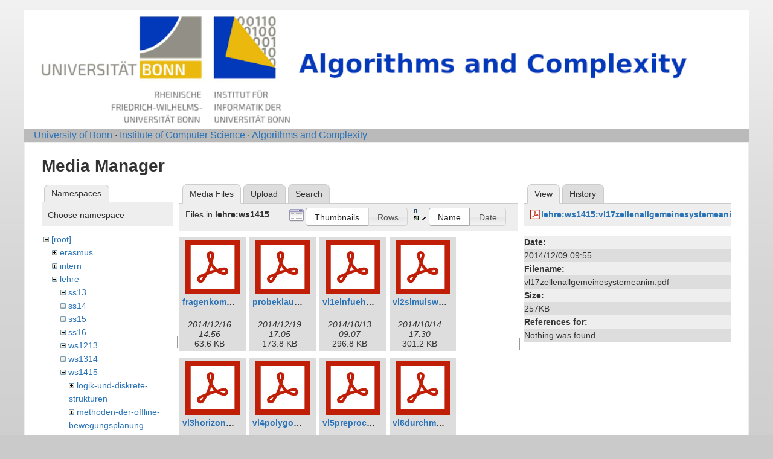

--- FILE ---
content_type: text/html; charset=utf-8
request_url: https://tcs.cs.uni-bonn.de/doku.php?id=start&image=lehre%3Aws1415%3Avl17zellenallgemeinesystemeanim.pdf&ns=lehre%3Aws1415&tab_details=view&do=media&tab_files=files
body_size: 4413
content:
<!DOCTYPE html>
<html lang="en" dir="ltr" class="no-js">
<head>
    <meta charset="utf-8" />
    <title>Algorithms and Complexity [Informatik-Abteilung V]</title>
    <script>(function(H){H.className=H.className.replace(/\bno-js\b/,'js')})(document.documentElement)</script>
    <meta name="generator" content="DokuWiki"/>
<meta name="robots" content="noindex,nofollow"/>
<link rel="start" href="/"/>
<link rel="contents" href="/doku.php/start?do=index" title="Sitemap"/>
<link rel="manifest" href="/lib/exe/manifest.php" crossorigin="use-credentials"/>
<link rel="alternate" type="application/rss+xml" title="Recent Changes" href="/feed.php"/>
<link rel="alternate" type="application/rss+xml" title="Current namespace" href="/feed.php?mode=list&amp;ns="/>
<link rel="alternate" type="text/html" title="Plain HTML" href="/doku.php/start?do=export_xhtml"/>
<link rel="stylesheet" href="/lib/exe/css.php?t=abt1&amp;tseed=2e7683720d365b9eabe0f97e6aa78eec"/>
<script >var NS='';var JSINFO = {"id":"start","namespace":"","ACT":"media","useHeadingNavigation":1,"useHeadingContent":1};(function(H){H.className=H.className.replace(/\bno-js\b/,'js')})(document.documentElement);</script>
<script src="/lib/exe/jquery.php?tseed=8faf3dc90234d51a499f4f428a0eae43" defer="defer"></script>
<script src="/lib/exe/js.php?t=abt1&amp;tseed=2e7683720d365b9eabe0f97e6aa78eec" defer="defer"></script>
    <meta name="viewport" content="width=device-width,initial-scale=1" />
    <link rel="shortcut icon" href="/lib/tpl/abt1/images/favicon.ico" />
<link rel="apple-touch-icon" href="/lib/tpl/abt1/images/apple-touch-icon.png" />
    	<link href='http://fonts.googleapis.com/css?family=Droid+Sans' rel='stylesheet' type='text/css'>
<body>
    <!--[if lte IE 7 ]><div id="IE7"><![endif]--><!--[if IE 8 ]><div id="IE8"><![endif]-->
    <div id="dokuwiki__site"><div id="dokuwiki__top"
        class="dokuwiki site mode_media  hasSidebar">

        
<!-- ********** HEADER ********** -->
<div id="dokuwiki__header">
	<div class="pad group">
    	    	    <h1><a href="/doku.php/Start"  accesskey="h" title="[H]"><img src="/lib/tpl/abt1/images/logo6.png" width="1000" height="164" alt="" /></a></h1>
        	    	</div>
        <!-- show an empty bar -->
        <div class="breadcrumbs">
           &nbsp;  &nbsp;
           <a href="http://www.uni-bonn.de/">University of Bonn</a> &middot; 
           <a href="http://www.informatik.uni-bonn.de/">Institute of Computer Science</a> &middot; 
           <a href="http://tcs.cs.uni-bonn.de">Algorithms and Complexity</a>
        </div>
    <!-- BREADCRUMBS -->
    
    
    <hr class="a11y" />
    </div><!-- /header -->

        <div class="wrapper group">

            
            <!-- ********** CONTENT ********** -->
            <div id="dokuwiki__content"><div class="pad group">

                <div class="page group">
                                                            <!-- wikipage start -->
                    <div id="mediamanager__page">
<h1>Media Manager</h1>
<div class="panel namespaces">
<h2>Namespaces</h2>
<div class="panelHeader">Choose namespace</div>
<div class="panelContent" id="media__tree">

<ul class="idx">
<li class="media level0 open"><img src="/lib/images/minus.gif" alt="−" /><div class="li"><a href="/doku.php/start?ns=&amp;tab_files=files&amp;do=media&amp;tab_details=view&amp;image=lehre%3Aws1415%3Avl17zellenallgemeinesystemeanim.pdf" class="idx_dir">[root]</a></div>
<ul class="idx">
<li class="media level1 closed"><img src="/lib/images/plus.gif" alt="+" /><div class="li"><a href="/doku.php/start?ns=erasmus&amp;tab_files=files&amp;do=media&amp;tab_details=view&amp;image=lehre%3Aws1415%3Avl17zellenallgemeinesystemeanim.pdf" class="idx_dir">erasmus</a></div></li>
<li class="media level1 closed"><img src="/lib/images/plus.gif" alt="+" /><div class="li"><a href="/doku.php/start?ns=intern&amp;tab_files=files&amp;do=media&amp;tab_details=view&amp;image=lehre%3Aws1415%3Avl17zellenallgemeinesystemeanim.pdf" class="idx_dir">intern</a></div></li>
<li class="media level1 open"><img src="/lib/images/minus.gif" alt="−" /><div class="li"><a href="/doku.php/start?ns=lehre&amp;tab_files=files&amp;do=media&amp;tab_details=view&amp;image=lehre%3Aws1415%3Avl17zellenallgemeinesystemeanim.pdf" class="idx_dir">lehre</a></div>
<ul class="idx">
<li class="media level2 closed"><img src="/lib/images/plus.gif" alt="+" /><div class="li"><a href="/doku.php/start?ns=lehre%2Fss13&amp;tab_files=files&amp;do=media&amp;tab_details=view&amp;image=lehre%3Aws1415%3Avl17zellenallgemeinesystemeanim.pdf" class="idx_dir">ss13</a></div></li>
<li class="media level2 closed"><img src="/lib/images/plus.gif" alt="+" /><div class="li"><a href="/doku.php/start?ns=lehre%2Fss14&amp;tab_files=files&amp;do=media&amp;tab_details=view&amp;image=lehre%3Aws1415%3Avl17zellenallgemeinesystemeanim.pdf" class="idx_dir">ss14</a></div></li>
<li class="media level2 closed"><img src="/lib/images/plus.gif" alt="+" /><div class="li"><a href="/doku.php/start?ns=lehre%2Fss15&amp;tab_files=files&amp;do=media&amp;tab_details=view&amp;image=lehre%3Aws1415%3Avl17zellenallgemeinesystemeanim.pdf" class="idx_dir">ss15</a></div></li>
<li class="media level2 closed"><img src="/lib/images/plus.gif" alt="+" /><div class="li"><a href="/doku.php/start?ns=lehre%2Fss16&amp;tab_files=files&amp;do=media&amp;tab_details=view&amp;image=lehre%3Aws1415%3Avl17zellenallgemeinesystemeanim.pdf" class="idx_dir">ss16</a></div></li>
<li class="media level2 closed"><img src="/lib/images/plus.gif" alt="+" /><div class="li"><a href="/doku.php/start?ns=lehre%2Fws1213&amp;tab_files=files&amp;do=media&amp;tab_details=view&amp;image=lehre%3Aws1415%3Avl17zellenallgemeinesystemeanim.pdf" class="idx_dir">ws1213</a></div></li>
<li class="media level2 closed"><img src="/lib/images/plus.gif" alt="+" /><div class="li"><a href="/doku.php/start?ns=lehre%2Fws1314&amp;tab_files=files&amp;do=media&amp;tab_details=view&amp;image=lehre%3Aws1415%3Avl17zellenallgemeinesystemeanim.pdf" class="idx_dir">ws1314</a></div></li>
<li class="media level2 open"><img src="/lib/images/minus.gif" alt="−" /><div class="li"><a href="/doku.php/start?ns=lehre%2Fws1415&amp;tab_files=files&amp;do=media&amp;tab_details=view&amp;image=lehre%3Aws1415%3Avl17zellenallgemeinesystemeanim.pdf" class="idx_dir">ws1415</a></div>
<ul class="idx">
<li class="media level3 closed"><img src="/lib/images/plus.gif" alt="+" /><div class="li"><a href="/doku.php/start?ns=lehre%2Fws1415%2Flogik-und-diskrete-strukturen&amp;tab_files=files&amp;do=media&amp;tab_details=view&amp;image=lehre%3Aws1415%3Avl17zellenallgemeinesystemeanim.pdf" class="idx_dir">logik-und-diskrete-strukturen</a></div></li>
<li class="media level3 closed"><img src="/lib/images/plus.gif" alt="+" /><div class="li"><a href="/doku.php/start?ns=lehre%2Fws1415%2Fmethoden-der-offline-bewegungsplanung&amp;tab_files=files&amp;do=media&amp;tab_details=view&amp;image=lehre%3Aws1415%3Avl17zellenallgemeinesystemeanim.pdf" class="idx_dir">methoden-der-offline-bewegungsplanung</a></div></li>
<li class="media level3 closed"><img src="/lib/images/plus.gif" alt="+" /><div class="li"><a href="/doku.php/start?ns=lehre%2Fws1415%2Fpearls-of-algorithms&amp;tab_files=files&amp;do=media&amp;tab_details=view&amp;image=lehre%3Aws1415%3Avl17zellenallgemeinesystemeanim.pdf" class="idx_dir">pearls-of-algorithms</a></div></li>
</ul>
</li>
<li class="media level2 closed"><img src="/lib/images/plus.gif" alt="+" /><div class="li"><a href="/doku.php/start?ns=lehre%2Fws1516&amp;tab_files=files&amp;do=media&amp;tab_details=view&amp;image=lehre%3Aws1415%3Avl17zellenallgemeinesystemeanim.pdf" class="idx_dir">ws1516</a></div></li>
</ul>
</li>
<li class="media level1 closed"><img src="/lib/images/plus.gif" alt="+" /><div class="li"><a href="/doku.php/start?ns=research&amp;tab_files=files&amp;do=media&amp;tab_details=view&amp;image=lehre%3Aws1415%3Avl17zellenallgemeinesystemeanim.pdf" class="idx_dir">research</a></div></li>
<li class="media level1 closed"><img src="/lib/images/plus.gif" alt="+" /><div class="li"><a href="/doku.php/start?ns=staff&amp;tab_files=files&amp;do=media&amp;tab_details=view&amp;image=lehre%3Aws1415%3Avl17zellenallgemeinesystemeanim.pdf" class="idx_dir">staff</a></div></li>
<li class="media level1 closed"><img src="/lib/images/plus.gif" alt="+" /><div class="li"><a href="/doku.php/start?ns=teaching&amp;tab_files=files&amp;do=media&amp;tab_details=view&amp;image=lehre%3Aws1415%3Avl17zellenallgemeinesystemeanim.pdf" class="idx_dir">teaching</a></div></li>
<li class="media level1 closed"><img src="/lib/images/plus.gif" alt="+" /><div class="li"><a href="/doku.php/start?ns=wiki&amp;tab_files=files&amp;do=media&amp;tab_details=view&amp;image=lehre%3Aws1415%3Avl17zellenallgemeinesystemeanim.pdf" class="idx_dir">wiki</a></div></li>
</ul></li>
</ul>
</div>
</div>
<div class="panel filelist">
<h2 class="a11y">Media Files</h2>
<ul class="tabs">
<li><strong>Media Files</strong></li>
<li><a href="/doku.php/start?tab_files=upload&amp;do=media&amp;tab_details=view&amp;image=lehre%3Aws1415%3Avl17zellenallgemeinesystemeanim.pdf&amp;ns=lehre%3Aws1415">Upload</a></li>
<li><a href="/doku.php/start?tab_files=search&amp;do=media&amp;tab_details=view&amp;image=lehre%3Aws1415%3Avl17zellenallgemeinesystemeanim.pdf&amp;ns=lehre%3Aws1415">Search</a></li>
</ul>
<div class="panelHeader">
<h3>Files in <strong>lehre:ws1415</strong></h3>
<form method="get" action="/doku.php/start" class="options doku_form" accept-charset="utf-8"><input type="hidden" name="sectok" value="" /><input type="hidden" name="do" value="media" /><input type="hidden" name="tab_files" value="files" /><input type="hidden" name="tab_details" value="view" /><input type="hidden" name="image" value="lehre:ws1415:vl17zellenallgemeinesystemeanim.pdf" /><input type="hidden" name="ns" value="lehre:ws1415" /><div class="no"><ul>
<li class="listType"><label for="listType__thumbs" class="thumbs">
<input name="list_dwmedia" type="radio" value="thumbs" id="listType__thumbs" class="thumbs" checked="checked" />
<span>Thumbnails</span>
</label><label for="listType__rows" class="rows">
<input name="list_dwmedia" type="radio" value="rows" id="listType__rows" class="rows" />
<span>Rows</span>
</label></li>
<li class="sortBy"><label for="sortBy__name" class="name">
<input name="sort_dwmedia" type="radio" value="name" id="sortBy__name" class="name" checked="checked" />
<span>Name</span>
</label><label for="sortBy__date" class="date">
<input name="sort_dwmedia" type="radio" value="date" id="sortBy__date" class="date" />
<span>Date</span>
</label></li>
<li><button value="1" type="submit">Apply</button></li>
</ul>
</div></form></div>
<div class="panelContent">
<ul class="thumbs"><li><dl title="fragenkomplett.pdf"><dt><a id="l_:lehre:ws1415:fragenkomplett.pdf" class="image thumb" href="/doku.php/start?image=lehre%3Aws1415%3Afragenkomplett.pdf&amp;ns=lehre%3Aws1415&amp;tab_details=view&amp;do=media&amp;tab_files=files"><img src="/lib/images/fileicons/svg/pdf.svg" alt="fragenkomplett.pdf" loading="lazy" width="90" height="90" /></a></dt><dd class="name"><a href="/doku.php/start?image=lehre%3Aws1415%3Afragenkomplett.pdf&amp;ns=lehre%3Aws1415&amp;tab_details=view&amp;do=media&amp;tab_files=files" id="h_:lehre:ws1415:fragenkomplett.pdf">fragenkomplett.pdf</a></dd><dd class="size">&#160;</dd><dd class="date">2014/12/16 14:56</dd><dd class="filesize">63.6 KB</dd></dl></li><li><dl title="probeklausur.pdf"><dt><a id="l_:lehre:ws1415:probeklausur.pdf" class="image thumb" href="/doku.php/start?image=lehre%3Aws1415%3Aprobeklausur.pdf&amp;ns=lehre%3Aws1415&amp;tab_details=view&amp;do=media&amp;tab_files=files"><img src="/lib/images/fileicons/svg/pdf.svg" alt="probeklausur.pdf" loading="lazy" width="90" height="90" /></a></dt><dd class="name"><a href="/doku.php/start?image=lehre%3Aws1415%3Aprobeklausur.pdf&amp;ns=lehre%3Aws1415&amp;tab_details=view&amp;do=media&amp;tab_files=files" id="h_:lehre:ws1415:probeklausur.pdf">probeklausur.pdf</a></dd><dd class="size">&#160;</dd><dd class="date">2014/12/19 17:05</dd><dd class="filesize">173.8 KB</dd></dl></li><li><dl title="vl1einfuehrunganim.pdf"><dt><a id="l_:lehre:ws1415:vl1einfuehrunganim.pdf" class="image thumb" href="/doku.php/start?image=lehre%3Aws1415%3Avl1einfuehrunganim.pdf&amp;ns=lehre%3Aws1415&amp;tab_details=view&amp;do=media&amp;tab_files=files"><img src="/lib/images/fileicons/svg/pdf.svg" alt="vl1einfuehrunganim.pdf" loading="lazy" width="90" height="90" /></a></dt><dd class="name"><a href="/doku.php/start?image=lehre%3Aws1415%3Avl1einfuehrunganim.pdf&amp;ns=lehre%3Aws1415&amp;tab_details=view&amp;do=media&amp;tab_files=files" id="h_:lehre:ws1415:vl1einfuehrunganim.pdf">vl1einfuehrunganim.pdf</a></dd><dd class="size">&#160;</dd><dd class="date">2014/10/13 09:07</dd><dd class="filesize">296.8 KB</dd></dl></li><li><dl title="vl2simulsweepanim.pdf"><dt><a id="l_:lehre:ws1415:vl2simulsweepanim.pdf" class="image thumb" href="/doku.php/start?image=lehre%3Aws1415%3Avl2simulsweepanim.pdf&amp;ns=lehre%3Aws1415&amp;tab_details=view&amp;do=media&amp;tab_files=files"><img src="/lib/images/fileicons/svg/pdf.svg" alt="vl2simulsweepanim.pdf" loading="lazy" width="90" height="90" /></a></dt><dd class="name"><a href="/doku.php/start?image=lehre%3Aws1415%3Avl2simulsweepanim.pdf&amp;ns=lehre%3Aws1415&amp;tab_details=view&amp;do=media&amp;tab_files=files" id="h_:lehre:ws1415:vl2simulsweepanim.pdf">vl2simulsweepanim.pdf</a></dd><dd class="size">&#160;</dd><dd class="date">2014/10/14 17:30</dd><dd class="filesize">301.2 KB</dd></dl></li><li><dl title="vl3horizontbaeumeanim.pdf"><dt><a id="l_:lehre:ws1415:vl3horizontbaeumeanim.pdf" class="image thumb" href="/doku.php/start?image=lehre%3Aws1415%3Avl3horizontbaeumeanim.pdf&amp;ns=lehre%3Aws1415&amp;tab_details=view&amp;do=media&amp;tab_files=files"><img src="/lib/images/fileicons/svg/pdf.svg" alt="vl3horizontbaeumeanim.pdf" loading="lazy" width="90" height="90" /></a></dt><dd class="name"><a href="/doku.php/start?image=lehre%3Aws1415%3Avl3horizontbaeumeanim.pdf&amp;ns=lehre%3Aws1415&amp;tab_details=view&amp;do=media&amp;tab_files=files" id="h_:lehre:ws1415:vl3horizontbaeumeanim.pdf">vl3horizontbaeumeanim.pdf</a></dd><dd class="size">&#160;</dd><dd class="date">2014/10/19 16:07</dd><dd class="filesize">321.3 KB</dd></dl></li><li><dl title="vl4polygoneanim.pdf"><dt><a id="l_:lehre:ws1415:vl4polygoneanim.pdf" class="image thumb" href="/doku.php/start?image=lehre%3Aws1415%3Avl4polygoneanim.pdf&amp;ns=lehre%3Aws1415&amp;tab_details=view&amp;do=media&amp;tab_files=files"><img src="/lib/images/fileicons/svg/pdf.svg" alt="vl4polygoneanim.pdf" loading="lazy" width="90" height="90" /></a></dt><dd class="name"><a href="/doku.php/start?image=lehre%3Aws1415%3Avl4polygoneanim.pdf&amp;ns=lehre%3Aws1415&amp;tab_details=view&amp;do=media&amp;tab_files=files" id="h_:lehre:ws1415:vl4polygoneanim.pdf">vl4polygoneanim.pdf</a></dd><dd class="size">&#160;</dd><dd class="date">2014/10/21 08:39</dd><dd class="filesize">337 KB</dd></dl></li><li><dl title="vl5preprocessinganim.pdf"><dt><a id="l_:lehre:ws1415:vl5preprocessinganim.pdf" class="image thumb" href="/doku.php/start?image=lehre%3Aws1415%3Avl5preprocessinganim.pdf&amp;ns=lehre%3Aws1415&amp;tab_details=view&amp;do=media&amp;tab_files=files"><img src="/lib/images/fileicons/svg/pdf.svg" alt="vl5preprocessinganim.pdf" loading="lazy" width="90" height="90" /></a></dt><dd class="name"><a href="/doku.php/start?image=lehre%3Aws1415%3Avl5preprocessinganim.pdf&amp;ns=lehre%3Aws1415&amp;tab_details=view&amp;do=media&amp;tab_files=files" id="h_:lehre:ws1415:vl5preprocessinganim.pdf">vl5preprocessinganim.pdf</a></dd><dd class="size">&#160;</dd><dd class="date">2014/10/27 09:25</dd><dd class="filesize">292.6 KB</dd></dl></li><li><dl title="vl6durchmesseranim.pdf"><dt><a id="l_:lehre:ws1415:vl6durchmesseranim.pdf" class="image thumb" href="/doku.php/start?image=lehre%3Aws1415%3Avl6durchmesseranim.pdf&amp;ns=lehre%3Aws1415&amp;tab_details=view&amp;do=media&amp;tab_files=files"><img src="/lib/images/fileicons/svg/pdf.svg" alt="vl6durchmesseranim.pdf" loading="lazy" width="90" height="90" /></a></dt><dd class="name"><a href="/doku.php/start?image=lehre%3Aws1415%3Avl6durchmesseranim.pdf&amp;ns=lehre%3Aws1415&amp;tab_details=view&amp;do=media&amp;tab_files=files" id="h_:lehre:ws1415:vl6durchmesseranim.pdf">vl6durchmesseranim.pdf</a></dd><dd class="size">&#160;</dd><dd class="date">2014/10/28 16:27</dd><dd class="filesize">243.2 KB</dd></dl></li><li><dl title="vl7swrutouringanim.pdf"><dt><a id="l_:lehre:ws1415:vl7swrutouringanim.pdf" class="image thumb" href="/doku.php/start?image=lehre%3Aws1415%3Avl7swrutouringanim.pdf&amp;ns=lehre%3Aws1415&amp;tab_details=view&amp;do=media&amp;tab_files=files"><img src="/lib/images/fileicons/svg/pdf.svg" alt="vl7swrutouringanim.pdf" loading="lazy" width="90" height="90" /></a></dt><dd class="name"><a href="/doku.php/start?image=lehre%3Aws1415%3Avl7swrutouringanim.pdf&amp;ns=lehre%3Aws1415&amp;tab_details=view&amp;do=media&amp;tab_files=files" id="h_:lehre:ws1415:vl7swrutouringanim.pdf">vl7swrutouringanim.pdf</a></dd><dd class="size">&#160;</dd><dd class="date">2014/10/31 08:34</dd><dd class="filesize">405.2 KB</dd></dl></li><li><dl title="vl8tppud3wegeanim.pdf"><dt><a id="l_:lehre:ws1415:vl8tppud3wegeanim.pdf" class="image thumb" href="/doku.php/start?image=lehre%3Aws1415%3Avl8tppud3wegeanim.pdf&amp;ns=lehre%3Aws1415&amp;tab_details=view&amp;do=media&amp;tab_files=files"><img src="/lib/images/fileicons/svg/pdf.svg" alt="vl8tppud3wegeanim.pdf" loading="lazy" width="90" height="90" /></a></dt><dd class="name"><a href="/doku.php/start?image=lehre%3Aws1415%3Avl8tppud3wegeanim.pdf&amp;ns=lehre%3Aws1415&amp;tab_details=view&amp;do=media&amp;tab_files=files" id="h_:lehre:ws1415:vl8tppud3wegeanim.pdf">vl8tppud3wegeanim.pdf</a></dd><dd class="size">&#160;</dd><dd class="date">2014/11/05 08:14</dd><dd class="filesize">204.7 KB</dd></dl></li><li><dl title="vl9d3wegepolyederanim.pdf"><dt><a id="l_:lehre:ws1415:vl9d3wegepolyederanim.pdf" class="image thumb" href="/doku.php/start?image=lehre%3Aws1415%3Avl9d3wegepolyederanim.pdf&amp;ns=lehre%3Aws1415&amp;tab_details=view&amp;do=media&amp;tab_files=files"><img src="/lib/images/fileicons/svg/pdf.svg" alt="vl9d3wegepolyederanim.pdf" loading="lazy" width="90" height="90" /></a></dt><dd class="name"><a href="/doku.php/start?image=lehre%3Aws1415%3Avl9d3wegepolyederanim.pdf&amp;ns=lehre%3Aws1415&amp;tab_details=view&amp;do=media&amp;tab_files=files" id="h_:lehre:ws1415:vl9d3wegepolyederanim.pdf">vl9d3wegepolyederanim.pdf</a></dd><dd class="size">&#160;</dd><dd class="date">2014/11/06 11:23</dd><dd class="filesize">265.8 KB</dd></dl></li><li><dl title="vl10polyederanim.pdf"><dt><a id="l_:lehre:ws1415:vl10polyederanim.pdf" class="image thumb" href="/doku.php/start?image=lehre%3Aws1415%3Avl10polyederanim.pdf&amp;ns=lehre%3Aws1415&amp;tab_details=view&amp;do=media&amp;tab_files=files"><img src="/lib/images/fileicons/svg/pdf.svg" alt="vl10polyederanim.pdf" loading="lazy" width="90" height="90" /></a></dt><dd class="name"><a href="/doku.php/start?image=lehre%3Aws1415%3Avl10polyederanim.pdf&amp;ns=lehre%3Aws1415&amp;tab_details=view&amp;do=media&amp;tab_files=files" id="h_:lehre:ws1415:vl10polyederanim.pdf">vl10polyederanim.pdf</a></dd><dd class="size">&#160;</dd><dd class="date">2014/11/12 10:23</dd><dd class="filesize">251.6 KB</dd></dl></li><li><dl title="vl11polyederobjekteanim.pdf"><dt><a id="l_:lehre:ws1415:vl11polyederobjekteanim.pdf" class="image thumb" href="/doku.php/start?image=lehre%3Aws1415%3Avl11polyederobjekteanim.pdf&amp;ns=lehre%3Aws1415&amp;tab_details=view&amp;do=media&amp;tab_files=files"><img src="/lib/images/fileicons/svg/pdf.svg" alt="vl11polyederobjekteanim.pdf" loading="lazy" width="90" height="90" /></a></dt><dd class="name"><a href="/doku.php/start?image=lehre%3Aws1415%3Avl11polyederobjekteanim.pdf&amp;ns=lehre%3Aws1415&amp;tab_details=view&amp;do=media&amp;tab_files=files" id="h_:lehre:ws1415:vl11polyederobjekteanim.pdf">vl11polyederobjekteanim.pdf</a></dd><dd class="size">&#160;</dd><dd class="date">2014/11/14 11:51</dd><dd class="filesize">297.4 KB</dd></dl></li><li><dl title="vl12translationanim.pdf"><dt><a id="l_:lehre:ws1415:vl12translationanim.pdf" class="image thumb" href="/doku.php/start?image=lehre%3Aws1415%3Avl12translationanim.pdf&amp;ns=lehre%3Aws1415&amp;tab_details=view&amp;do=media&amp;tab_files=files"><img src="/lib/images/fileicons/svg/pdf.svg" alt="vl12translationanim.pdf" loading="lazy" width="90" height="90" /></a></dt><dd class="name"><a href="/doku.php/start?image=lehre%3Aws1415%3Avl12translationanim.pdf&amp;ns=lehre%3Aws1415&amp;tab_details=view&amp;do=media&amp;tab_files=files" id="h_:lehre:ws1415:vl12translationanim.pdf">vl12translationanim.pdf</a></dd><dd class="size">&#160;</dd><dd class="date">2014/11/19 09:15</dd><dd class="filesize">273.5 KB</dd></dl></li><li><dl title="vl13translationiianim.pdf"><dt><a id="l_:lehre:ws1415:vl13translationiianim.pdf" class="image thumb" href="/doku.php/start?image=lehre%3Aws1415%3Avl13translationiianim.pdf&amp;ns=lehre%3Aws1415&amp;tab_details=view&amp;do=media&amp;tab_files=files"><img src="/lib/images/fileicons/svg/pdf.svg" alt="vl13translationiianim.pdf" loading="lazy" width="90" height="90" /></a></dt><dd class="name"><a href="/doku.php/start?image=lehre%3Aws1415%3Avl13translationiianim.pdf&amp;ns=lehre%3Aws1415&amp;tab_details=view&amp;do=media&amp;tab_files=files" id="h_:lehre:ws1415:vl13translationiianim.pdf">vl13translationiianim.pdf</a></dd><dd class="size">&#160;</dd><dd class="date">2014/11/20 08:52</dd><dd class="filesize">234.4 KB</dd></dl></li><li><dl title="vl14translationiiianim.pdf"><dt><a id="l_:lehre:ws1415:vl14translationiiianim.pdf" class="image thumb" href="/doku.php/start?image=lehre%3Aws1415%3Avl14translationiiianim.pdf&amp;ns=lehre%3Aws1415&amp;tab_details=view&amp;do=media&amp;tab_files=files"><img src="/lib/images/fileicons/svg/pdf.svg" alt="vl14translationiiianim.pdf" loading="lazy" width="90" height="90" /></a></dt><dd class="name"><a href="/doku.php/start?image=lehre%3Aws1415%3Avl14translationiiianim.pdf&amp;ns=lehre%3Aws1415&amp;tab_details=view&amp;do=media&amp;tab_files=files" id="h_:lehre:ws1415:vl14translationiiianim.pdf">vl14translationiiianim.pdf</a></dd><dd class="size">&#160;</dd><dd class="date">2014/11/25 17:28</dd><dd class="filesize">291.7 KB</dd></dl></li><li><dl title="vl15zellenberechnungenanim.pdf"><dt><a id="l_:lehre:ws1415:vl15zellenberechnungenanim.pdf" class="image thumb" href="/doku.php/start?image=lehre%3Aws1415%3Avl15zellenberechnungenanim.pdf&amp;ns=lehre%3Aws1415&amp;tab_details=view&amp;do=media&amp;tab_files=files"><img src="/lib/images/fileicons/svg/pdf.svg" alt="vl15zellenberechnungenanim.pdf" loading="lazy" width="90" height="90" /></a></dt><dd class="name"><a href="/doku.php/start?image=lehre%3Aws1415%3Avl15zellenberechnungenanim.pdf&amp;ns=lehre%3Aws1415&amp;tab_details=view&amp;do=media&amp;tab_files=files" id="h_:lehre:ws1415:vl15zellenberechnungenanim.pdf">vl15zellenberechnungenanim.pdf</a></dd><dd class="size">&#160;</dd><dd class="date">2014/11/27 12:24</dd><dd class="filesize">293.7 KB</dd></dl></li><li><dl title="vl16zellenberechnungiianim.pdf"><dt><a id="l_:lehre:ws1415:vl16zellenberechnungiianim.pdf" class="image thumb" href="/doku.php/start?image=lehre%3Aws1415%3Avl16zellenberechnungiianim.pdf&amp;ns=lehre%3Aws1415&amp;tab_details=view&amp;do=media&amp;tab_files=files"><img src="/lib/images/fileicons/svg/pdf.svg" alt="vl16zellenberechnungiianim.pdf" loading="lazy" width="90" height="90" /></a></dt><dd class="name"><a href="/doku.php/start?image=lehre%3Aws1415%3Avl16zellenberechnungiianim.pdf&amp;ns=lehre%3Aws1415&amp;tab_details=view&amp;do=media&amp;tab_files=files" id="h_:lehre:ws1415:vl16zellenberechnungiianim.pdf">vl16zellenberechnungiianim.pdf</a></dd><dd class="size">&#160;</dd><dd class="date">2014/12/08 07:28</dd><dd class="filesize">347.8 KB</dd></dl></li><li><dl title="vl17zellenallgemeinesystemeanim.pdf"><dt><a id="l_:lehre:ws1415:vl17zellenallgemeinesystemeanim.pdf" class="image thumb" href="/doku.php/start?image=lehre%3Aws1415%3Avl17zellenallgemeinesystemeanim.pdf&amp;ns=lehre%3Aws1415&amp;tab_details=view&amp;do=media&amp;tab_files=files"><img src="/lib/images/fileicons/svg/pdf.svg" alt="vl17zellenallgemeinesystemeanim.pdf" loading="lazy" width="90" height="90" /></a></dt><dd class="name"><a href="/doku.php/start?image=lehre%3Aws1415%3Avl17zellenallgemeinesystemeanim.pdf&amp;ns=lehre%3Aws1415&amp;tab_details=view&amp;do=media&amp;tab_files=files" id="h_:lehre:ws1415:vl17zellenallgemeinesystemeanim.pdf">vl17zellenallgemeinesystemeanim.pdf</a></dd><dd class="size">&#160;</dd><dd class="date">2014/12/09 09:55</dd><dd class="filesize">257.4 KB</dd></dl></li><li><dl title="vl18partfeedinganim.pdf"><dt><a id="l_:lehre:ws1415:vl18partfeedinganim.pdf" class="image thumb" href="/doku.php/start?image=lehre%3Aws1415%3Avl18partfeedinganim.pdf&amp;ns=lehre%3Aws1415&amp;tab_details=view&amp;do=media&amp;tab_files=files"><img src="/lib/images/fileicons/svg/pdf.svg" alt="vl18partfeedinganim.pdf" loading="lazy" width="90" height="90" /></a></dt><dd class="name"><a href="/doku.php/start?image=lehre%3Aws1415%3Avl18partfeedinganim.pdf&amp;ns=lehre%3Aws1415&amp;tab_details=view&amp;do=media&amp;tab_files=files" id="h_:lehre:ws1415:vl18partfeedinganim.pdf">vl18partfeedinganim.pdf</a></dd><dd class="size">&#160;</dd><dd class="date">2014/12/11 08:07</dd><dd class="filesize">270.6 KB</dd></dl></li><li><dl title="vl19partfeedingiianim.pdf"><dt><a id="l_:lehre:ws1415:vl19partfeedingiianim.pdf" class="image thumb" href="/doku.php/start?image=lehre%3Aws1415%3Avl19partfeedingiianim.pdf&amp;ns=lehre%3Aws1415&amp;tab_details=view&amp;do=media&amp;tab_files=files"><img src="/lib/images/fileicons/svg/pdf.svg" alt="vl19partfeedingiianim.pdf" loading="lazy" width="90" height="90" /></a></dt><dd class="name"><a href="/doku.php/start?image=lehre%3Aws1415%3Avl19partfeedingiianim.pdf&amp;ns=lehre%3Aws1415&amp;tab_details=view&amp;do=media&amp;tab_files=files" id="h_:lehre:ws1415:vl19partfeedingiianim.pdf">vl19partfeedingiianim.pdf</a></dd><dd class="size">&#160;</dd><dd class="date">2014/12/16 14:52</dd><dd class="filesize">995.5 KB</dd></dl></li><li><dl title="vl20translationrotationianim.pdf"><dt><a id="l_:lehre:ws1415:vl20translationrotationianim.pdf" class="image thumb" href="/doku.php/start?image=lehre%3Aws1415%3Avl20translationrotationianim.pdf&amp;ns=lehre%3Aws1415&amp;tab_details=view&amp;do=media&amp;tab_files=files"><img src="/lib/images/fileicons/svg/pdf.svg" alt="vl20translationrotationianim.pdf" loading="lazy" width="90" height="90" /></a></dt><dd class="name"><a href="/doku.php/start?image=lehre%3Aws1415%3Avl20translationrotationianim.pdf&amp;ns=lehre%3Aws1415&amp;tab_details=view&amp;do=media&amp;tab_files=files" id="h_:lehre:ws1415:vl20translationrotationianim.pdf">vl20translationrotationianim.pdf</a></dd><dd class="size">&#160;</dd><dd class="date">2015/01/12 05:43</dd><dd class="filesize">306.4 KB</dd></dl></li><li><dl title="vl21translationrotationiianim.pdf"><dt><a id="l_:lehre:ws1415:vl21translationrotationiianim.pdf" class="image thumb" href="/doku.php/start?image=lehre%3Aws1415%3Avl21translationrotationiianim.pdf&amp;ns=lehre%3Aws1415&amp;tab_details=view&amp;do=media&amp;tab_files=files"><img src="/lib/images/fileicons/svg/pdf.svg" alt="vl21translationrotationiianim.pdf" loading="lazy" width="90" height="90" /></a></dt><dd class="name"><a href="/doku.php/start?image=lehre%3Aws1415%3Avl21translationrotationiianim.pdf&amp;ns=lehre%3Aws1415&amp;tab_details=view&amp;do=media&amp;tab_files=files" id="h_:lehre:ws1415:vl21translationrotationiianim.pdf">vl21translationrotationiianim.pdf</a></dd><dd class="size">&#160;</dd><dd class="date">2015/01/12 05:42</dd><dd class="filesize">317.3 KB</dd></dl></li><li><dl title="vl22translationrotationiiianim.pdf"><dt><a id="l_:lehre:ws1415:vl22translationrotationiiianim.pdf" class="image thumb" href="/doku.php/start?image=lehre%3Aws1415%3Avl22translationrotationiiianim.pdf&amp;ns=lehre%3Aws1415&amp;tab_details=view&amp;do=media&amp;tab_files=files"><img src="/lib/images/fileicons/svg/pdf.svg" alt="vl22translationrotationiiianim.pdf" loading="lazy" width="90" height="90" /></a></dt><dd class="name"><a href="/doku.php/start?image=lehre%3Aws1415%3Avl22translationrotationiiianim.pdf&amp;ns=lehre%3Aws1415&amp;tab_details=view&amp;do=media&amp;tab_files=files" id="h_:lehre:ws1415:vl22translationrotationiiianim.pdf">vl22translationrotationiiianim.pdf</a></dd><dd class="size">&#160;</dd><dd class="date">2015/01/19 09:49</dd><dd class="filesize">321.9 KB</dd></dl></li><li><dl title="vl23translationrotationivanim.pdf"><dt><a id="l_:lehre:ws1415:vl23translationrotationivanim.pdf" class="image thumb" href="/doku.php/start?image=lehre%3Aws1415%3Avl23translationrotationivanim.pdf&amp;ns=lehre%3Aws1415&amp;tab_details=view&amp;do=media&amp;tab_files=files"><img src="/lib/images/fileicons/svg/pdf.svg" alt="vl23translationrotationivanim.pdf" loading="lazy" width="90" height="90" /></a></dt><dd class="name"><a href="/doku.php/start?image=lehre%3Aws1415%3Avl23translationrotationivanim.pdf&amp;ns=lehre%3Aws1415&amp;tab_details=view&amp;do=media&amp;tab_files=files" id="h_:lehre:ws1415:vl23translationrotationivanim.pdf">vl23translationrotationivanim.pdf</a></dd><dd class="size">&#160;</dd><dd class="date">2015/01/19 09:49</dd><dd class="filesize">234.8 KB</dd></dl></li><li><dl title="vl24kantengraphplanunganim.pdf"><dt><a id="l_:lehre:ws1415:vl24kantengraphplanunganim.pdf" class="image thumb" href="/doku.php/start?image=lehre%3Aws1415%3Avl24kantengraphplanunganim.pdf&amp;ns=lehre%3Aws1415&amp;tab_details=view&amp;do=media&amp;tab_files=files"><img src="/lib/images/fileicons/svg/pdf.svg" alt="vl24kantengraphplanunganim.pdf" loading="lazy" width="90" height="90" /></a></dt><dd class="name"><a href="/doku.php/start?image=lehre%3Aws1415%3Avl24kantengraphplanunganim.pdf&amp;ns=lehre%3Aws1415&amp;tab_details=view&amp;do=media&amp;tab_files=files" id="h_:lehre:ws1415:vl24kantengraphplanunganim.pdf">vl24kantengraphplanunganim.pdf</a></dd><dd class="size">&#160;</dd><dd class="date">2015/01/21 09:45</dd><dd class="filesize">304.9 KB</dd></dl></li><li><dl title="vl25trapezmethodebathemen.pdf"><dt><a id="l_:lehre:ws1415:vl25trapezmethodebathemen.pdf" class="image thumb" href="/doku.php/start?image=lehre%3Aws1415%3Avl25trapezmethodebathemen.pdf&amp;ns=lehre%3Aws1415&amp;tab_details=view&amp;do=media&amp;tab_files=files"><img src="/lib/images/fileicons/svg/pdf.svg" alt="vl25trapezmethodebathemen.pdf" loading="lazy" width="90" height="90" /></a></dt><dd class="name"><a href="/doku.php/start?image=lehre%3Aws1415%3Avl25trapezmethodebathemen.pdf&amp;ns=lehre%3Aws1415&amp;tab_details=view&amp;do=media&amp;tab_files=files" id="h_:lehre:ws1415:vl25trapezmethodebathemen.pdf">vl25trapezmethodebathemen.pdf</a></dd><dd class="size">&#160;</dd><dd class="date">2015/01/28 12:50</dd><dd class="filesize">747.9 KB</dd></dl></li><li><dl title="vl26fragestunde.pdf"><dt><a id="l_:lehre:ws1415:vl26fragestunde.pdf" class="image thumb" href="/doku.php/start?image=lehre%3Aws1415%3Avl26fragestunde.pdf&amp;ns=lehre%3Aws1415&amp;tab_details=view&amp;do=media&amp;tab_files=files"><img src="/lib/images/fileicons/svg/pdf.svg" alt="vl26fragestunde.pdf" loading="lazy" width="90" height="90" /></a></dt><dd class="name"><a href="/doku.php/start?image=lehre%3Aws1415%3Avl26fragestunde.pdf&amp;ns=lehre%3Aws1415&amp;tab_details=view&amp;do=media&amp;tab_files=files" id="h_:lehre:ws1415:vl26fragestunde.pdf">vl26fragestunde.pdf</a></dd><dd class="size">&#160;</dd><dd class="date">2015/02/04 10:53</dd><dd class="filesize">40.1 KB</dd></dl></li><li><dl title="whkomplettanim.pdf"><dt><a id="l_:lehre:ws1415:whkomplettanim.pdf" class="image thumb" href="/doku.php/start?image=lehre%3Aws1415%3Awhkomplettanim.pdf&amp;ns=lehre%3Aws1415&amp;tab_details=view&amp;do=media&amp;tab_files=files"><img src="/lib/images/fileicons/svg/pdf.svg" alt="whkomplettanim.pdf" loading="lazy" width="90" height="90" /></a></dt><dd class="name"><a href="/doku.php/start?image=lehre%3Aws1415%3Awhkomplettanim.pdf&amp;ns=lehre%3Aws1415&amp;tab_details=view&amp;do=media&amp;tab_files=files" id="h_:lehre:ws1415:whkomplettanim.pdf">whkomplettanim.pdf</a></dd><dd class="size">&#160;</dd><dd class="date">2014/12/16 14:52</dd><dd class="filesize">154.9 KB</dd></dl></li></ul>
</div>
</div>
<div class="panel file">
<h2 class="a11y">File</h2>
<ul class="tabs">
<li><strong>View</strong></li>
<li><a href="/doku.php/start?tab_details=history&amp;do=media&amp;tab_files=files&amp;image=lehre%3Aws1415%3Avl17zellenallgemeinesystemeanim.pdf&amp;ns=lehre%3Aws1415">History</a></li>
</ul>
<div class="panelHeader"><h3><strong><a href="/lib/exe/fetch.php/lehre/ws1415/vl17zellenallgemeinesystemeanim.pdf" class="select mediafile mf_pdf" title="View original file">lehre:ws1415:vl17zellenallgemeinesystemeanim.pdf</a></strong></h3></div>
<div class="panelContent">
<ul class="actions"></ul><dl>
<dt>Date:</dt><dd>2014/12/09 09:55</dd>
<dt>Filename:</dt><dd>vl17zellenallgemeinesystemeanim.pdf</dd>
<dt>Size:</dt><dd>257KB</dd>
</dl>
<dl>
<dt>References for:</dt><dd>Nothing was found.</dd></dl>
</div>
</div>
</div>
                    <!-- wikipage stop -->
                                    </div>

                <!-- <div class="docInfo"><bdi>start.txt</bdi> · Last modified: <time datetime="2025-12-02T16:54:53+0000">2025/12/02 16:54</time> by <bdi>127.0.0.1</bdi></div> -->

                            </div></div><!-- /content -->

            <hr class="a11y" />

            <!-- PAGE ACTIONS -->
            <div id="dokuwiki__pagetools">
                <h3 class="a11y">Page Tools</h3>
                <div class="tools">
                    <ul>
                                            </ul>
                </div>
            </div>
        </div><!-- /wrapper -->

        
<!-- ********** FOOTER ********** -->

	<div class="unilinks">
			<a href="https://www.uni-bonn.de/impressum">Imprint/Impressum</a>
	</div>
  </div><!-- /footer -->

    </div></div><!-- /site -->

    <div class="no"><img src="/lib/exe/taskrunner.php?id=start&amp;1768892279" width="2" height="1" alt="" /></div>
    <div id="screen__mode" class="no"></div>    <!--[if ( lte IE 7 | IE 8 ) ]></div><![endif]-->
</body>
</html>
